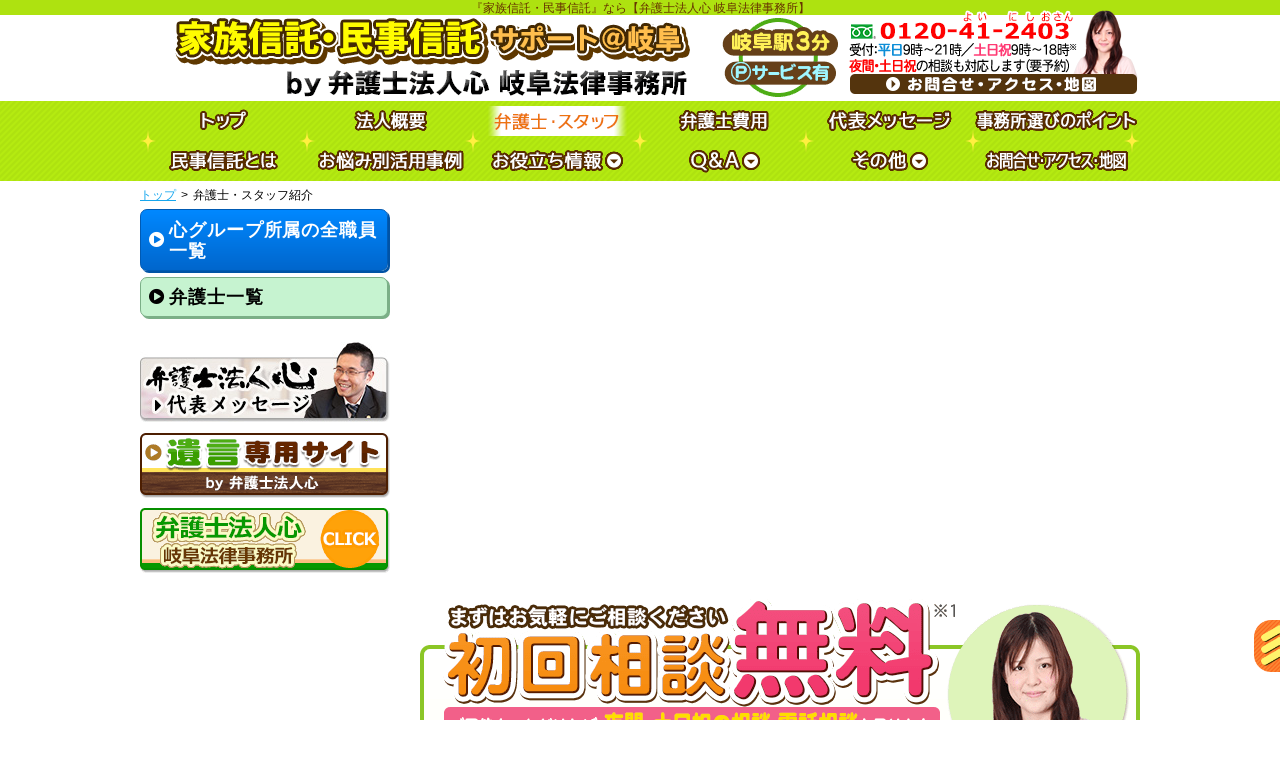

--- FILE ---
content_type: text/html; charset=UTF-8
request_url: https://www.shintaku-gifu.com/staff/?b62
body_size: 9061
content:
<!DOCTYPE html>
<html>
<head>
<meta charset="utf-8">
<!-- Google Tag Manager -->
<script>(function(w,d,s,l,i){w[l]=w[l]||[];w[l].push({'gtm.start':
new Date().getTime(),event:'gtm.js'});var f=d.getElementsByTagName(s)[0],
j=d.createElement(s),dl=l!='dataLayer'?'&l='+l:'';j.async=true;j.src=
'https://www.googletagmanager.com/gtm.js?id='+i+dl;f.parentNode.insertBefore(j,f);
})(window,document,'script','dataLayer','GTM-56TD5RQ');</script>
<!-- End Google Tag Manager -->
<!-- 【※※※※※※ノーインデックスページ※※※※※※】 -->
<meta name="robots" content="noindex,follow">
<title>スタッフ|家族信託・民事信託なら【弁護士法人心 岐阜法律事務所】</title>

<meta name="description" content="スタッフ紹介のページです。家族信託・民事信託について弁護士を岐阜でお探しなら【弁護士法人心 岐阜法律事務所】へ。岐阜駅3分。信託の相談無料！ 夜間・土日祝相談可。受付時間は平日：9時〜21時，土日祝：9時〜18時。">
<meta name="keywords" content="スタッフ,民事信託,弁護士,岐阜">
<link rel="stylesheet" href="//maxcdn.bootstrapcdn.com/font-awesome/4.7.0/css/font-awesome.min.css">
<!--[if lt IE 9]> 
	<script src="https://www.shintaku-gifu.com/wp/wp-content/themes/shintaku_parent/js/vendor/modernizr.js"></script>
<![endif]-->
<script>
	const prm_corp = "law";
</script>

<meta name='robots' content='max-image-preview:large' />
<link rel='dns-prefetch' href='//ajax.googleapis.com' />
<style id='wp-img-auto-sizes-contain-inline-css' type='text/css'>
img:is([sizes=auto i],[sizes^="auto," i]){contain-intrinsic-size:3000px 1500px}
/*# sourceURL=wp-img-auto-sizes-contain-inline-css */
</style>
<style id='wp-block-library-inline-css' type='text/css'>
:root{--wp-block-synced-color:#7a00df;--wp-block-synced-color--rgb:122,0,223;--wp-bound-block-color:var(--wp-block-synced-color);--wp-editor-canvas-background:#ddd;--wp-admin-theme-color:#007cba;--wp-admin-theme-color--rgb:0,124,186;--wp-admin-theme-color-darker-10:#006ba1;--wp-admin-theme-color-darker-10--rgb:0,107,160.5;--wp-admin-theme-color-darker-20:#005a87;--wp-admin-theme-color-darker-20--rgb:0,90,135;--wp-admin-border-width-focus:2px}@media (min-resolution:192dpi){:root{--wp-admin-border-width-focus:1.5px}}.wp-element-button{cursor:pointer}:root .has-very-light-gray-background-color{background-color:#eee}:root .has-very-dark-gray-background-color{background-color:#313131}:root .has-very-light-gray-color{color:#eee}:root .has-very-dark-gray-color{color:#313131}:root .has-vivid-green-cyan-to-vivid-cyan-blue-gradient-background{background:linear-gradient(135deg,#00d084,#0693e3)}:root .has-purple-crush-gradient-background{background:linear-gradient(135deg,#34e2e4,#4721fb 50%,#ab1dfe)}:root .has-hazy-dawn-gradient-background{background:linear-gradient(135deg,#faaca8,#dad0ec)}:root .has-subdued-olive-gradient-background{background:linear-gradient(135deg,#fafae1,#67a671)}:root .has-atomic-cream-gradient-background{background:linear-gradient(135deg,#fdd79a,#004a59)}:root .has-nightshade-gradient-background{background:linear-gradient(135deg,#330968,#31cdcf)}:root .has-midnight-gradient-background{background:linear-gradient(135deg,#020381,#2874fc)}:root{--wp--preset--font-size--normal:16px;--wp--preset--font-size--huge:42px}.has-regular-font-size{font-size:1em}.has-larger-font-size{font-size:2.625em}.has-normal-font-size{font-size:var(--wp--preset--font-size--normal)}.has-huge-font-size{font-size:var(--wp--preset--font-size--huge)}.has-text-align-center{text-align:center}.has-text-align-left{text-align:left}.has-text-align-right{text-align:right}.has-fit-text{white-space:nowrap!important}#end-resizable-editor-section{display:none}.aligncenter{clear:both}.items-justified-left{justify-content:flex-start}.items-justified-center{justify-content:center}.items-justified-right{justify-content:flex-end}.items-justified-space-between{justify-content:space-between}.screen-reader-text{border:0;clip-path:inset(50%);height:1px;margin:-1px;overflow:hidden;padding:0;position:absolute;width:1px;word-wrap:normal!important}.screen-reader-text:focus{background-color:#ddd;clip-path:none;color:#444;display:block;font-size:1em;height:auto;left:5px;line-height:normal;padding:15px 23px 14px;text-decoration:none;top:5px;width:auto;z-index:100000}html :where(.has-border-color){border-style:solid}html :where([style*=border-top-color]){border-top-style:solid}html :where([style*=border-right-color]){border-right-style:solid}html :where([style*=border-bottom-color]){border-bottom-style:solid}html :where([style*=border-left-color]){border-left-style:solid}html :where([style*=border-width]){border-style:solid}html :where([style*=border-top-width]){border-top-style:solid}html :where([style*=border-right-width]){border-right-style:solid}html :where([style*=border-bottom-width]){border-bottom-style:solid}html :where([style*=border-left-width]){border-left-style:solid}html :where(img[class*=wp-image-]){height:auto;max-width:100%}:where(figure){margin:0 0 1em}html :where(.is-position-sticky){--wp-admin--admin-bar--position-offset:var(--wp-admin--admin-bar--height,0px)}@media screen and (max-width:600px){html :where(.is-position-sticky){--wp-admin--admin-bar--position-offset:0px}}

/*# sourceURL=wp-block-library-inline-css */
</style><style id='global-styles-inline-css' type='text/css'>
:root{--wp--preset--aspect-ratio--square: 1;--wp--preset--aspect-ratio--4-3: 4/3;--wp--preset--aspect-ratio--3-4: 3/4;--wp--preset--aspect-ratio--3-2: 3/2;--wp--preset--aspect-ratio--2-3: 2/3;--wp--preset--aspect-ratio--16-9: 16/9;--wp--preset--aspect-ratio--9-16: 9/16;--wp--preset--color--black: #000000;--wp--preset--color--cyan-bluish-gray: #abb8c3;--wp--preset--color--white: #ffffff;--wp--preset--color--pale-pink: #f78da7;--wp--preset--color--vivid-red: #cf2e2e;--wp--preset--color--luminous-vivid-orange: #ff6900;--wp--preset--color--luminous-vivid-amber: #fcb900;--wp--preset--color--light-green-cyan: #7bdcb5;--wp--preset--color--vivid-green-cyan: #00d084;--wp--preset--color--pale-cyan-blue: #8ed1fc;--wp--preset--color--vivid-cyan-blue: #0693e3;--wp--preset--color--vivid-purple: #9b51e0;--wp--preset--gradient--vivid-cyan-blue-to-vivid-purple: linear-gradient(135deg,rgb(6,147,227) 0%,rgb(155,81,224) 100%);--wp--preset--gradient--light-green-cyan-to-vivid-green-cyan: linear-gradient(135deg,rgb(122,220,180) 0%,rgb(0,208,130) 100%);--wp--preset--gradient--luminous-vivid-amber-to-luminous-vivid-orange: linear-gradient(135deg,rgb(252,185,0) 0%,rgb(255,105,0) 100%);--wp--preset--gradient--luminous-vivid-orange-to-vivid-red: linear-gradient(135deg,rgb(255,105,0) 0%,rgb(207,46,46) 100%);--wp--preset--gradient--very-light-gray-to-cyan-bluish-gray: linear-gradient(135deg,rgb(238,238,238) 0%,rgb(169,184,195) 100%);--wp--preset--gradient--cool-to-warm-spectrum: linear-gradient(135deg,rgb(74,234,220) 0%,rgb(151,120,209) 20%,rgb(207,42,186) 40%,rgb(238,44,130) 60%,rgb(251,105,98) 80%,rgb(254,248,76) 100%);--wp--preset--gradient--blush-light-purple: linear-gradient(135deg,rgb(255,206,236) 0%,rgb(152,150,240) 100%);--wp--preset--gradient--blush-bordeaux: linear-gradient(135deg,rgb(254,205,165) 0%,rgb(254,45,45) 50%,rgb(107,0,62) 100%);--wp--preset--gradient--luminous-dusk: linear-gradient(135deg,rgb(255,203,112) 0%,rgb(199,81,192) 50%,rgb(65,88,208) 100%);--wp--preset--gradient--pale-ocean: linear-gradient(135deg,rgb(255,245,203) 0%,rgb(182,227,212) 50%,rgb(51,167,181) 100%);--wp--preset--gradient--electric-grass: linear-gradient(135deg,rgb(202,248,128) 0%,rgb(113,206,126) 100%);--wp--preset--gradient--midnight: linear-gradient(135deg,rgb(2,3,129) 0%,rgb(40,116,252) 100%);--wp--preset--font-size--small: 13px;--wp--preset--font-size--medium: 20px;--wp--preset--font-size--large: 36px;--wp--preset--font-size--x-large: 42px;--wp--preset--spacing--20: 0.44rem;--wp--preset--spacing--30: 0.67rem;--wp--preset--spacing--40: 1rem;--wp--preset--spacing--50: 1.5rem;--wp--preset--spacing--60: 2.25rem;--wp--preset--spacing--70: 3.38rem;--wp--preset--spacing--80: 5.06rem;--wp--preset--shadow--natural: 6px 6px 9px rgba(0, 0, 0, 0.2);--wp--preset--shadow--deep: 12px 12px 50px rgba(0, 0, 0, 0.4);--wp--preset--shadow--sharp: 6px 6px 0px rgba(0, 0, 0, 0.2);--wp--preset--shadow--outlined: 6px 6px 0px -3px rgb(255, 255, 255), 6px 6px rgb(0, 0, 0);--wp--preset--shadow--crisp: 6px 6px 0px rgb(0, 0, 0);}:where(.is-layout-flex){gap: 0.5em;}:where(.is-layout-grid){gap: 0.5em;}body .is-layout-flex{display: flex;}.is-layout-flex{flex-wrap: wrap;align-items: center;}.is-layout-flex > :is(*, div){margin: 0;}body .is-layout-grid{display: grid;}.is-layout-grid > :is(*, div){margin: 0;}:where(.wp-block-columns.is-layout-flex){gap: 2em;}:where(.wp-block-columns.is-layout-grid){gap: 2em;}:where(.wp-block-post-template.is-layout-flex){gap: 1.25em;}:where(.wp-block-post-template.is-layout-grid){gap: 1.25em;}.has-black-color{color: var(--wp--preset--color--black) !important;}.has-cyan-bluish-gray-color{color: var(--wp--preset--color--cyan-bluish-gray) !important;}.has-white-color{color: var(--wp--preset--color--white) !important;}.has-pale-pink-color{color: var(--wp--preset--color--pale-pink) !important;}.has-vivid-red-color{color: var(--wp--preset--color--vivid-red) !important;}.has-luminous-vivid-orange-color{color: var(--wp--preset--color--luminous-vivid-orange) !important;}.has-luminous-vivid-amber-color{color: var(--wp--preset--color--luminous-vivid-amber) !important;}.has-light-green-cyan-color{color: var(--wp--preset--color--light-green-cyan) !important;}.has-vivid-green-cyan-color{color: var(--wp--preset--color--vivid-green-cyan) !important;}.has-pale-cyan-blue-color{color: var(--wp--preset--color--pale-cyan-blue) !important;}.has-vivid-cyan-blue-color{color: var(--wp--preset--color--vivid-cyan-blue) !important;}.has-vivid-purple-color{color: var(--wp--preset--color--vivid-purple) !important;}.has-black-background-color{background-color: var(--wp--preset--color--black) !important;}.has-cyan-bluish-gray-background-color{background-color: var(--wp--preset--color--cyan-bluish-gray) !important;}.has-white-background-color{background-color: var(--wp--preset--color--white) !important;}.has-pale-pink-background-color{background-color: var(--wp--preset--color--pale-pink) !important;}.has-vivid-red-background-color{background-color: var(--wp--preset--color--vivid-red) !important;}.has-luminous-vivid-orange-background-color{background-color: var(--wp--preset--color--luminous-vivid-orange) !important;}.has-luminous-vivid-amber-background-color{background-color: var(--wp--preset--color--luminous-vivid-amber) !important;}.has-light-green-cyan-background-color{background-color: var(--wp--preset--color--light-green-cyan) !important;}.has-vivid-green-cyan-background-color{background-color: var(--wp--preset--color--vivid-green-cyan) !important;}.has-pale-cyan-blue-background-color{background-color: var(--wp--preset--color--pale-cyan-blue) !important;}.has-vivid-cyan-blue-background-color{background-color: var(--wp--preset--color--vivid-cyan-blue) !important;}.has-vivid-purple-background-color{background-color: var(--wp--preset--color--vivid-purple) !important;}.has-black-border-color{border-color: var(--wp--preset--color--black) !important;}.has-cyan-bluish-gray-border-color{border-color: var(--wp--preset--color--cyan-bluish-gray) !important;}.has-white-border-color{border-color: var(--wp--preset--color--white) !important;}.has-pale-pink-border-color{border-color: var(--wp--preset--color--pale-pink) !important;}.has-vivid-red-border-color{border-color: var(--wp--preset--color--vivid-red) !important;}.has-luminous-vivid-orange-border-color{border-color: var(--wp--preset--color--luminous-vivid-orange) !important;}.has-luminous-vivid-amber-border-color{border-color: var(--wp--preset--color--luminous-vivid-amber) !important;}.has-light-green-cyan-border-color{border-color: var(--wp--preset--color--light-green-cyan) !important;}.has-vivid-green-cyan-border-color{border-color: var(--wp--preset--color--vivid-green-cyan) !important;}.has-pale-cyan-blue-border-color{border-color: var(--wp--preset--color--pale-cyan-blue) !important;}.has-vivid-cyan-blue-border-color{border-color: var(--wp--preset--color--vivid-cyan-blue) !important;}.has-vivid-purple-border-color{border-color: var(--wp--preset--color--vivid-purple) !important;}.has-vivid-cyan-blue-to-vivid-purple-gradient-background{background: var(--wp--preset--gradient--vivid-cyan-blue-to-vivid-purple) !important;}.has-light-green-cyan-to-vivid-green-cyan-gradient-background{background: var(--wp--preset--gradient--light-green-cyan-to-vivid-green-cyan) !important;}.has-luminous-vivid-amber-to-luminous-vivid-orange-gradient-background{background: var(--wp--preset--gradient--luminous-vivid-amber-to-luminous-vivid-orange) !important;}.has-luminous-vivid-orange-to-vivid-red-gradient-background{background: var(--wp--preset--gradient--luminous-vivid-orange-to-vivid-red) !important;}.has-very-light-gray-to-cyan-bluish-gray-gradient-background{background: var(--wp--preset--gradient--very-light-gray-to-cyan-bluish-gray) !important;}.has-cool-to-warm-spectrum-gradient-background{background: var(--wp--preset--gradient--cool-to-warm-spectrum) !important;}.has-blush-light-purple-gradient-background{background: var(--wp--preset--gradient--blush-light-purple) !important;}.has-blush-bordeaux-gradient-background{background: var(--wp--preset--gradient--blush-bordeaux) !important;}.has-luminous-dusk-gradient-background{background: var(--wp--preset--gradient--luminous-dusk) !important;}.has-pale-ocean-gradient-background{background: var(--wp--preset--gradient--pale-ocean) !important;}.has-electric-grass-gradient-background{background: var(--wp--preset--gradient--electric-grass) !important;}.has-midnight-gradient-background{background: var(--wp--preset--gradient--midnight) !important;}.has-small-font-size{font-size: var(--wp--preset--font-size--small) !important;}.has-medium-font-size{font-size: var(--wp--preset--font-size--medium) !important;}.has-large-font-size{font-size: var(--wp--preset--font-size--large) !important;}.has-x-large-font-size{font-size: var(--wp--preset--font-size--x-large) !important;}
/*# sourceURL=global-styles-inline-css */
</style>

<style id='classic-theme-styles-inline-css' type='text/css'>
/*! This file is auto-generated */
.wp-block-button__link{color:#fff;background-color:#32373c;border-radius:9999px;box-shadow:none;text-decoration:none;padding:calc(.667em + 2px) calc(1.333em + 2px);font-size:1.125em}.wp-block-file__button{background:#32373c;color:#fff;text-decoration:none}
/*# sourceURL=/wp-includes/css/classic-themes.min.css */
</style>
<link rel='stylesheet' id='parent-style-css' href='https://www.shintaku-gifu.com/wp/wp-content/themes/shintaku_parent/style.css' type='text/css' media='all' />
<link rel='stylesheet' id='child-style-css' href='https://www.shintaku-gifu.com/wp/wp-content/themes/shintaku_gifu/style.css' type='text/css' media='all' />
<link rel='stylesheet' id='pc-parent-style-css' href='https://www.shintaku-gifu.com/wp/wp-content/themes/shintaku_parent/style-pc.css' type='text/css' media='all' />
<link rel='stylesheet' id='pc-child-style-css' href='https://www.shintaku-gifu.com/wp/wp-content/themes/shintaku_gifu/style-pc.css' type='text/css' media='all' />
<script type="text/javascript" src="//ajax.googleapis.com/ajax/libs/jquery/2.2.4/jquery.min.js" id="jquery-js"></script>
<script type="text/javascript" src="https://www.shintaku-gifu.com/wp/wp-content/themes/shintaku_parent/js/jcommons.js.php" id="jcommons.js-js"></script>
<script type="text/javascript" src="https://www.shintaku-gifu.com/wp/wp-content/themes/shintaku_parent/js/jquery.dcmegamenu.1.3.3.js" id="dcmegamenu-js"></script>
<script type="text/javascript" src="https://www.shintaku-gifu.com/wp/wp-content/themes/shintaku_parent/js/pc.js" id="pc-js"></script>
<script type="text/javascript" src="https://www.shintaku-gifu.com/wp/wp-content/themes/shintaku_parent/js/yuga.js" id="yuga-js"></script>
<script type="text/javascript" src="https://www.shintaku-gifu.com/wp/wp-content/themes/shintaku_parent/js/yuga.onload.js" id="yuga.onload-js"></script>
<link rel="canonical" href="https://www.shintaku-gifu.com/staff/" />
<!-- Global site tag (gtag.js) - Google Analytics -->
<script async src="https://www.googletagmanager.com/gtag/js?id=UA-53574319-16"></script>
<script>
  window.dataLayer = window.dataLayer || [];
  function gtag(){dataLayer.push(arguments);}
  gtag('js', new Date());

  gtag('config', 'UA-53574319-16');
</script>
<link rel="icon" href="/favicon.ico">
</head>

<body id="PC" class="wp-singular page-template-default page page-id-14 wp-theme-shintaku_parent wp-child-theme-shintaku_gifu staff">
<!-- Google Tag Manager (noscript) -->
<noscript><iframe src="https://www.googletagmanager.com/ns.html?id=GTM-56TD5RQ"
height="0" width="0" style="display:none;visibility:hidden"></iframe></noscript>
<!-- End Google Tag Manager (noscript) -->
<div class="wrapper head_tag"><p>『家族信託・民事信託』なら【弁護士法人心 岐阜法律事務所】</p></div>
<div class="wrapper clearfix header">
	<header>
<div class="head_ttl">
	<p class="head_name"><a href="https://www.shintaku-gifu.com/"><img src="https://www.shintaku-gifu.com/wp/wp-content/themes/shintaku_gifu/img/ttl_header.png" alt="家族信託・民事信託サポート"></a></p>
	<p class="head_info"><a href="https://www.shintaku-gifu.com/access/"><img src="https://www.shintaku-gifu.com/wp/wp-content/themes/shintaku_gifu/img/ttl_access.png" alt=""></a></p>
</div>
<p class="head_acc"><a href="https://www.shintaku-gifu.com/access/"><img src="https://www.shintaku-gifu.com/wp/wp-content/themes/shintaku_parent/img/bnr_header_access.png" alt=""></a></p>	</header>
<!-- .wrapper .header --></div>
<div class="wrapper nav">
	<div class="gnav_wrap">
		<div class="navigation">
			<nav>
				<ul id="mega-menu" class="gnav clearfix">
					<li><a href="https://www.shintaku-gifu.com/"><img src="https://www.shintaku-gifu.com/wp/wp-content/themes/shintaku_parent/img/btn_nav01.png" alt="トップ" width="167" height="40" class="btn home"></a></li>
					<li><a href="https://www.shintaku-gifu.com/houjingaiyou/"><img src="https://www.shintaku-gifu.com/wp/wp-content/themes/shintaku_parent/img/btn_nav02.png" alt="法人概要" width="167" height="40" class="btn houjingaiyou"></a></li>
					<li><a href="https://www.shintaku-gifu.com/staff/"><img src="https://www.shintaku-gifu.com/wp/wp-content/themes/shintaku_parent/img/btn_nav03.png" alt="弁護士・スタッフ" width="166" height="40" class="btn staff"></a></li>
					<li><a href="https://www.shintaku-gifu.com/hiyou/"><img src="https://www.shintaku-gifu.com/wp/wp-content/themes/shintaku_parent/img/btn_nav04.png" alt="弁護士費用" width="166" height="40" class="btn hiyou"></a>	</li>
					<li><a href="https://www.shintaku-gifu.com/message/"><img src="https://www.shintaku-gifu.com/wp/wp-content/themes/shintaku_parent/img/btn_nav05.png" alt="代表メッセージ" width="167" height="40" class="btn message"></a></li>
					<li><a href="https://www.shintaku-gifu.com/point/"><img src="https://www.shintaku-gifu.com/wp/wp-content/themes/shintaku_parent/img/btn_nav06.png" alt="事務所選びのポイント" width="167" height="40" class="btn point"></a></li>
					<li><a href="https://www.shintaku-gifu.com/about/"><img src="https://www.shintaku-gifu.com/wp/wp-content/themes/shintaku_parent/img/btn_nav07.png" alt="民事信託とは" width="167" height="40" class="btn about"></a></li>
					<li><a href="https://www.shintaku-gifu.com/katsuyoujirei/"><img src="https://www.shintaku-gifu.com/wp/wp-content/themes/shintaku_parent/img/btn_nav08.png" alt="お悩み別活用事例" width="167" height="40" class="btn katsuyoujirei"></a></li>
					<li><a href="https://www.shintaku-gifu.com/info/"><img src="https://www.shintaku-gifu.com/wp/wp-content/themes/shintaku_parent/img/btn_nav09.png" alt="お役立ち情報" width="166" height="40" class="btn info"></a>
						<ul class="sub_menu">
						<li><a href="https://www.shintaku-gifu.com/info/">お役立ち情報トップ</a></li>
<li><a href="https://www.shintaku-gifu.com/info/rekishi/">信託の歴史</a></li>
<li><a href="https://www.shintaku-gifu.com/info/minji-shouji-chigai/">民事信託と商事信託の違い</a></li>
<li><a href="https://www.shintaku-gifu.com/info/yuigonshintaku/">信託銀行の遺言信託について</a></li>
<li><a href="https://www.shintaku-gifu.com/info/minjishintaku-katsuyoujirei/">民事信託の活用事例</a></li>
<li><a href="https://www.shintaku-gifu.com/info/seinenkouken/">成年後見について</a></li>
								</ul>
					</li>
					<li><a href="https://www.shintaku-gifu.com/qanda/"><img src="https://www.shintaku-gifu.com/wp/wp-content/themes/shintaku_parent/img/btn_nav10.png" alt="Ｑ＆Ａ" width="166" height="40" class="btn qanda"></a>
						<ul class="sub_menu">
							<li><a href="https://www.shintaku-gifu.com/info/">Ｑ＆Ａトップ</a></li>
<li><a href="https://www.shintaku-gifu.com/qanda/shintakutoha/">信託とはなんですか？</a></li>
<li><a href="https://www.shintaku-gifu.com/qanda/shintaku-chuumoku/">信託はなぜ今注目されているのですか？</a></li>
<li><a href="https://www.shintaku-gifu.com/qanda/seinenkouken-ninnikouken-chigai/">民事信託と成年後見，任意後見との違いはなんですか？</a></li>
<li><a href="https://www.shintaku-gifu.com/qanda/minjishintaku-yuigon-chigai/">民事信託と遺言との違いはなんですか？</a></li>
<li><a href="https://www.shintaku-gifu.com/qanda/shintaku-katsuyou/">民事信託はどういった場合に活用できるのですか？</a></li>
<li><a href="https://www.shintaku-gifu.com/qanda/zaisan-itaku-jutaku-kouryo/">財産を委託する，受託するためには何を考慮しておくべきでしょうか？</a></li>
<li><a href="https://www.shintaku-gifu.com/qanda/shintaku-kaishi/">民事信託を開始するにはどうすればいいのですか？</a></li>
<li><a href="https://www.shintaku-gifu.com/qanda/shintaku-chuushi-henkou/">信託を終了または中止，変更するにはどうすればいいのですか？</a></li>
							</li>
						</ul>
					<li><a href="https://www.shintaku-gifu.com/etc/"><img src="https://www.shintaku-gifu.com/wp/wp-content/themes/shintaku_parent/img/btn_nav11.png" alt="その他" width="167" height="40" class="btn etc"></a>
						<ul class="sub_menu">
<li><a href="https://www.shintaku-gifu.com/cs/">お客様相談室</a></li>
<li><a href="https://www.shintaku-gifu.com/group/">グループ概要</a></li>
<li><a href="https://www.shintaku-gifu.com/news/">新着情報（心グループニュース）</a></li>
<li><a href="https://www.shintaku-gifu.com/kokoroshintaku/">「心信託」チームのご紹介</a></li>
<li><a href="https://www.shintaku-gifu.com/recruit/">採用情報</a></li>
<li><a href="https://www.shintaku-gifu.com/hiyou-shousai/">弁護士費用（詳細）</a></li>
<li><a href="https://www.bengoshi-kokoro.com/inline/pp.html" class="open_pp" rel="nofollow">プライバシーポリシー<i class="fa fa-external-link"></i></a></li>
<li><a href="https://www.shintaku-gifu.com/link/">関連リンク</a></li>
<li><a href="https://www.shintaku-gifu.com/oyakudachi/">お役立ちリンク</a></li>
<li><a href="https://www.shintaku-gifu.com/sitemap/">サイトマップ（詳細）</a></li>						</ul>
					</li>
					<li><a href="https://www.shintaku-gifu.com/access/"><img src="https://www.shintaku-gifu.com/wp/wp-content/themes/shintaku_parent/img/btn_nav12.png" alt="お問合せ・アクセス・地図" width="167" height="40" class="btn access"></a></li>
				</ul>
			</nav>
		<!-- .navigation --></div>
	<!-- .gnav_wrap --></div>
	<div class="navigation">
		<nav class="breadcrumb">


			<ul class="clearfix">
				<li><a href="https://www.shintaku-gifu.com/">トップ</a>&gt;</li>
				<li>弁護士・スタッフ紹介</li>


			</ul>


		</nav>
	<!-- .navigation --></div>
<!-- .wrapper .nav --></div>

<div class="wrapper clearfix">
	<div class="contents"><div class="main_col">
	<div class="main_section section">
<script>
var pnData = {};
$.getJSON("https://www.iframe.law-kokoro.com/staff/php/iddata02.php", function(json){
	pnData = json;
});
</script>
<div class="staff-if_sec section">
	<iframe scrolling="no" name="change" class="main_if" id="main_if" src="https://www.iframe.law-kokoro.com/staff/mokuji-if.php?ifname=main&project=shintaku&area=gifu&swtype=mokuji"></iframe>
			<div id="staff_pagination" class="hidden if_pagination">
		<div class="clearfix">
			<a id="btn_prev" target="change" href="https://www.iframe.law-kokoro.com/staff/index-if.php?ifname=main&project=shintaku&area=gifu&swtype=null">前へ</a>
			<a id="btn_next" target="change" href="https://www.iframe.law-kokoro.com/staff/index-if.php?ifname=main&project=shintaku&area=gifu&swtype=null">次へ</a>
		</div>
	</div>
<style>
#btn_prev {
	float: left;
}
#btn_next {
	float: right;
}
.if_pagination a {
	text-decoration: none;
	border: 1px solid #3f2900;
	background-color: #ffef7c;
	color: #000;
	box-sizing: border-box;
	padding: .5em .5em .4em .5em;
	border-radius: .4em;
	line-height: 1;
}
#btn_prev:before {
	font-family: FontAwesome;
	content: "\f137";
	speak: none;
	display: inline-block;
	font-weight: normal;
	margin-right: .25em;
}
#btn_next:after {
	font-family: FontAwesome;
	content: "\f138";
	speak: none;
	display: inline-block;
	font-weight: normal;
	margin-left: .25em;
}
#btn_prev:hover,#btn_next:hover{
	opacity: 0.6;
}
</style>
<script>
	$('#btn_prev,#btn_next').click(function () {
		const attrurl = $(this).attr("href");
		//const id = $(this).closest('#access_pagination').length ?'access_'+ bfswtype(attrurl):bfswtype(attrurl);
		const id = $(this).closest('#access_pagination').length ?'_acc='+ bfswtype(attrurl):bfswtype(attrurl);
		const win = document.getElementById("main_if").contentWindow;
		win.postMessage( id + '&pn',"*");
	});
</script></div>
<style>
	.hidden{
		display: none !important;
	}
	.show{
		display: block !important;
	}
</style>	</div><!-- /main_section -->







<!-- ：：：：：：：：：： サブページ共通項 ：：：：：：：：：： -->

	<div class="section">
	<iframe scrolling="no" class="main_if" id="areamain_if" src="https://www.iframe.law-kokoro.com/access/index-if.php?ifname=areamain&corp=law&project=shintaku&area=gifu&file=false&swtype=areamap"></iframe>
	</div>
			<div class="contact_bnr section" id="contact_us">
				<p class="contact_btn"><a href="https://www.souzoku.kokoro-form.com/shintaku.php?place=岐阜" class="open_form" rel="nofollow"><img src="https://www.shintaku-gifu.com/wp/wp-content/themes/shintaku_parent/img/btn_contact_mail.png" width="326" height="47"></a><a href="https://www.shintaku-gifu.com/access/"><img src="https://www.shintaku-gifu.com/wp/wp-content/themes/shintaku_parent/img/btn_contact_access.png" width="326" height="47"></a></p>
				<p class="contact_comment"><a href="https://www.shintaku-gifu.com/news/"><img src="https://www.shintaku-gifu.com/wp/wp-content/themes/shintaku_parent/img/btn_contact_news.png" width="661"></a></p>
			</div>

</div><!-- /main_col -->
		<div class="sub_col">
					<div id="staff_submenu" class="hidden section if_submenu">
		<a id="mokuji_all_btn" target="change" href="https://www.iframe.law-kokoro.com/staff/mokuji-if.php?ifname=main&project=shintaku&area=gifu&swtype=remokuji">心グループ所属の全職員一覧</a>
		<a id="stf_list_btn" target="change" href="https://www.iframe.law-kokoro.com/staff/mokuji-if.php?ifname=main&project=shintaku&area=gifu&swtype=null"></a>
	</div>
<style>
	.if_submenu a {
		text-decoration: none;
		box-sizing: border-box;
		border-radius: .4em;
		line-height: 1.2;
		letter-spacing: .05em;
	}
	.if_submenu a:before {
		font-family: FontAwesome;
		content: "\f144";
		speak: none;
		font-weight: normal;
		padding-right: .25em;
	}
	/*staff_submenu*/
	#mokuji_all_btn {
		border: 1px solid #005ab3;
		color: #fff;
		background: #0088ff;
		background: linear-gradient(to bottom, #0088ff 0%, #0066cc 100%);
		box-shadow: 2px 2px #0153a5;
	}
	#mokuji_all_btn:hover{
		color: #fff;
	}
	#stf_list_btn {
		color: #000;
	}
	#staff_submenu .law {
		border: 1px solid #7baf87;
		background: #C6F3D0;
		box-shadow: 2px 2px #7baf87;
	}
	#staff_submenu .ac {
		border: 1px solid #f995b6;
		background: #FFC9DB;
		box-shadow: 2px 2px #f995b6;
	}
	#staff_submenu .sr {
		border: 1px solid #adadad;
		background: #DDDDDD;
		box-shadow: 2px 2px #adadad;
	}
	#staff_submenu .gs {
		border: 1px solid #cfb36e;
		background: #ffdd88;
		box-shadow: 2px 2px #cfb36e;
	}
	#staff_submenu .tk {
		border: 1px solid #96c3dd;
		background: #BDE7FF;
		box-shadow: 2px 2px #96c3dd;
	}
	#staff_submenu .fp {
		border: 1px solid #9196d3;
		background: #bdc2ff;
		box-shadow: 2px 2px #9196d3;
	}
	/*access_submenu*/
	#area_all_btn {
		border: 1px solid #e25a00;
		color: #000;
		background: #ffa365;
		background: linear-gradient(to bottom, #ffbb8e 0%, #ff7f28 100%);
		box-shadow: 2px 2px #cf5300;
		text-shadow: 1px 1px 2px rgba(255, 255, 255, 0.8);
	}
	.if_submenu {
		width: 99%;
	}
	.if_submenu a {
		display: flex;
		align-items: center;
		font-weight: bold;
		font-size:1.1em ;
		padding: .55em .45em .45em .45em;
	}
	.if_submenu a ~ a{
		margin-top: .35em;
	}
	.if_submenu a:hover{
		opacity: 0.6;
	}
</style>
<script>
	$('a[id*="_all_btn"]').click(function () {
		if($('.if_submenu,.if_pagination').hasClass("show")){
			$('.if_submenu,.if_pagination').removeClass("show").addClass("hidden");
		}
			});
	$('#stf_list_btn').click(function () {
		$(this).addClass("hidden");
		if($('#staff_pagination').hasClass("show")){
			$('#staff_pagination').removeClass("show").addClass("hidden");
		}
			});
</script>


			
			<div class="sub_bnr transparent section">
				<p><a href="https://www.shintaku-gifu.com/message/"><img src="https://www.shintaku-gifu.com/wp/wp-content/themes/shintaku_parent/img/bnr_message.jpg" alt="" width="250"></a></p>
				<p><a href="https://www.souzoku-gifu.com/yuigon/" target="_blank"><img src="https://www.shintaku-gifu.com/wp/wp-content/themes/shintaku_parent/img/bnr_yuigon.png" alt=""></a></p>
<p><a href="https://www.bengoshi-gifu.com/" target="_blank"><img src="https://www.shintaku-gifu.com/wp/wp-content/themes/shintaku_parent/img/bnr_bgifu.png" alt=""></a></p>
			</div>
			
			<div class="section">
	<iframe scrolling="no" class="main_if" id="areasub_if" src="https://www.iframe.law-kokoro.com/access/index-if.php?ifname=areasub&corp=law&project=shintaku&area=gifu&file=false&swtype=areamap"></iframe>
			</div>
			<p class="access_bnr transparent section"><a href="https://www.shintaku-gifu.com/access"><img src="https://www.shintaku-gifu.com/wp/wp-content/themes/shintaku_parent/img/bnr_tel.jpg" alt="お問合せ・アクセス・地図へ" width="250"></a></p>
			
			<aside class="section bengoshi_area">
				<p class="transparent"><a href="https://www.shintaku-gifu.com/recruit/"><img src="https://www.shintaku-gifu.com/wp/wp-content/themes/shintaku_parent/img/bnr_recruit.jpg" alt="" width="250"></a></p>
			</aside>

			<p class="transparent section"><a href="https://www.shintaku-gifu.com/info/"><img src="https://www.shintaku-gifu.com/wp/wp-content/themes/shintaku_parent/img/bnr_info.png" alt=""></a></p>
			<p class="transparent section"><a href="https://www.shintaku-gifu.com/qanda/"><img src="https://www.shintaku-gifu.com/wp/wp-content/themes/shintaku_parent/img/bnr_qanda.png" alt=""></a></p>



		</div><!-- .subcol -->	</div><!-- .contents -->
</div><!-- .wrapper -->
<div class="wrapper clearfix footer">
	<div class="footer_h2">
		<h2>サイトマップ</h2>
	</div>
	<footer>
		<div class="footer_sitemap">
			<ul>
				<li><a href="https://www.shintaku-gifu.com/">トップ</a></li>
				<li><a href="https://www.shintaku-gifu.com/houjingaiyou/">弁護士法人心の法人概要</a></li>
				<li><a href="https://www.shintaku-gifu.com/staff/">弁護士・スタッフ紹介</a></li>
				<li><a href="https://www.shintaku-gifu.com/hiyou/">弁護士費用</a></li>
				<li><a href="https://www.shintaku-gifu.com/message/">代表メッセージ</a></li>
				<li><a href="https://www.shintaku-gifu.com/point/">事務所選びのポイント</a></li>
				<li><a href="https://www.shintaku-gifu.com/about/">民事信託とは</a></li>
				<li><a href="https://www.shintaku-gifu.com/katsuyoujirei/">お悩み別活用事例</a></li>
			</ul>
			<ul>
								<li><a href="https://www.shintaku-gifu.com/info/">お役立ち情報一覧</a></li>
				<li><a href="https://www.shintaku-gifu.com/info/rekishi/">信託の歴史</a></li>
<li><a href="https://www.shintaku-gifu.com/info/minji-shouji-chigai/">民事信託と商事信託の違い</a></li>
<li><a href="https://www.shintaku-gifu.com/info/yuigonshintaku/">信託銀行の遺言信託について</a></li>
<li><a href="https://www.shintaku-gifu.com/info/minjishintaku-katsuyoujirei/">民事信託の活用事例</a></li>
<li><a href="https://www.shintaku-gifu.com/info/seinenkouken/">成年後見について</a></li>
							</ul>
			<ul>
												<li><a href="https://www.shintaku-gifu.com/qanda/">Ｑ＆Ａ一覧</a></li>
				<li><a href="https://www.shintaku-gifu.com/qanda/shintakutoha/">信託とはなんですか？</a></li>
<li><a href="https://www.shintaku-gifu.com/qanda/shintaku-chuumoku/">信託はなぜ今注目されているのですか？</a></li>
<li><a href="https://www.shintaku-gifu.com/qanda/seinenkouken-ninnikouken-chigai/">民事信託と成年後見，任意後見との違いはなんですか？</a></li>
<li><a href="https://www.shintaku-gifu.com/qanda/minjishintaku-yuigon-chigai/">民事信託と遺言との違いはなんですか？</a></li>
<li><a href="https://www.shintaku-gifu.com/qanda/shintaku-katsuyou/">民事信託はどういった場合に活用できるのですか？</a></li>
<li><a href="https://www.shintaku-gifu.com/qanda/zaisan-itaku-jutaku-kouryo/">財産を委託する，受託するためには何を考慮しておくべきでしょうか？</a></li>
<li><a href="https://www.shintaku-gifu.com/qanda/shintaku-kaishi/">民事信託を開始するにはどうすればいいのですか？</a></li>
<li><a href="https://www.shintaku-gifu.com/qanda/shintaku-chuushi-henkou/">信託を終了または中止，変更するにはどうすればいいのですか？</a></li>
							</ul>
			<ul>
				<li><a href="https://www.shintaku-gifu.com/etc/">その他</a>
					<ul class="sub_menu">
						<li><a href="https://www.shintaku-gifu.com/message/">代表メッセージ</a></li>
												<li><a href="https://www.shintaku-gifu.com/cs/">お客様相談室</a></li>
						<li><a href="https://www.shintaku-gifu.com/group/">グループ概要</a></li>
						<li><a href="https://www.shintaku-gifu.com/news/">新着情報<span>（心グループニュース）</span></a></li>
						<li><a href="https://www.shintaku-gifu.com/recruit/">採用情報</a></li>
						<li><a href="https://www.shintaku-gifu.com/hiyou-shousai/">弁護士費用（詳細）</a></li>
						<li><a href="https://www.bengoshi-kokoro.com/inline/pp.html" class="open_pp" rel="nofollow">プライバシーポリシー<i class="fa fa-external-link"></i></a></li>
						<li><a href="https://www.shintaku-gifu.com/link/">関連リンク</a></li>
						<li><a href="https://www.shintaku-gifu.com/oyakudachi/">お役立ちリンク</a></li>
						<li><a href="https://www.shintaku-gifu.com/sitemap/">サイトマップ（詳細）</a></li>
					</ul>
				</li>
				<li><a href="https://www.shintaku-gifu.com/access/">お問合せ・アクセス・地図</a></li>
			</ul>
		</div>
		<p class="foot_ttl"><a href="https://www.shintaku-gifu.com/">家族信託・民事信託サポート		<span class="shozoku">by 弁護士法人心 <br class="pc_none">岐阜法律事務所<span>所長弁護士 古田裕佳，岐阜県弁護士会所属</span></span><span class="address">〒500-8833 岐阜県岐阜市神田町9-4 <span>KJビル4F</span><span>（岐阜駅徒歩3分，名鉄岐阜駅徒歩2分）</span><span class="tel">TEL：058-269-6066</span></span></a></p>
	</footer>
</div><!-- .wrapper .footer -->
<!-- トップへ戻る -->
<p class="to_top"><a href="#"><img src="https://www.shintaku-gifu.com/wp/wp-content/themes/shintaku_parent/img/btn_totop.png"></a></p>
<script>$('img').error(function(){$(this).attr({width:'128',src:'https://www.shintaku-gifu.com/wp/wp-content/themes/shintaku_parent/img/noimage.gif'});});</script>
<svg xmlns="http://www.w3.org/2000/svg" style="display:none;">
	<symbol id="droparrow-mask" viewBox="0 0 100 100">
		<path d="M0,0H100V100H0V0ZM49.875,39.188L84.047,16.406l-7.594-5.063L49.875,29.063,23.3,11.344,15.7,16.406Zm0,24.694L84.047,41.1l-7.594-5.062L49.875,53.756,23.3,36.038,15.7,41.1Zm0,24.694L84.047,65.794l-7.594-5.062L49.875,78.45,23.3,60.731,15.7,65.794Z"/>
	</symbol>
</svg>
<script type="speculationrules">
{"prefetch":[{"source":"document","where":{"and":[{"href_matches":"/*"},{"not":{"href_matches":["/wp/wp-*.php","/wp/wp-admin/*","/wp/wp-content/uploads/*","/wp/wp-content/*","/wp/wp-content/plugins/*","/wp/wp-content/themes/shintaku_gifu/*","/wp/wp-content/themes/shintaku_parent/*","/*\\?(.+)"]}},{"not":{"selector_matches":"a[rel~=\"nofollow\"]"}},{"not":{"selector_matches":".no-prefetch, .no-prefetch a"}}]},"eagerness":"conservative"}]}
</script>
<script type="text/javascript" src="https://www.shintaku-gifu.com/wp/wp-includes/js/hoverIntent.min.js" id="hoverIntent-js"></script>
</body>
</html>

--- FILE ---
content_type: text/css
request_url: https://www.shintaku-gifu.com/wp/wp-content/themes/shintaku_parent/style.css
body_size: 5545
content:
/*
Theme Name: shintaku_parent
Theme URI: 
Author: kokoro-design
Description: 信託用の親テーマ
Version: 1.0
License: 
License URI: 
*/

/* :::::: reset :::::: */
html, body, div, span, applet, object, iframe, h1, h2, h3, h4, h5, h6, p, blockquote, pre, a, abbr, acronym, address, big, cite, code, del, dfn, em, img, ins, kbd, q, s, samp, small, strike, strong, sub, sup, tt, var, b, u, i, center, dl, dt, dd, ol, ul, li, fieldset, form, label, legend, table, caption, tbody, tfoot, thead, tr, th, td, article, aside, canvas, details, embed, figure, figcaption, footer, header, hgroup, menu, nav, output, ruby, section, summary, time, mark, audio, video {
	margin: 0;
	padding: 0;
	border: 0;
	font-style: normal;
	font-weight: normal;
	font-size: 100%;
	vertical-align: baseline;
}
body {
	line-height: 1;
}
article, aside, details, figcaption, figure, footer, header, hgroup, menu, nav, section {
	display: block;
	margin: 0;
}
html {
	overflow-y: scroll;
}
blockquote, q {
	quotes: none;
}
blockquote:before, blockquote:after, q:before, q:after {
	content: '';
	content: none;
}
input, textarea {
	margin: 0;
	padding: 0;
}
ol, ul {
	list-style: none;
}
table {
	border-collapse: collapse;
	border-spacing: 0;
}
caption, th {
	text-align: left;
}
fieldset, img, iframe {
	vertical-align: bottom;
}
/* :::::: 基本設定 :::::: */
html, button, input, select, textarea {
	color: #000;
}
/* floating : 回り込み関係 */
.float_l {
	float: left;
}
.float_r {
	float: right;
}
.clear_c {
	clear: left;
}
.clear_r {
	clear: right;
}
.clear_b {
	clear: both;
}
/* align設定 */
.align_c {
	text-align: center !important;
}
.align_l {
	text-align: left !important;
}
.align_r {
	text-align: right !important;
}
/* 画像 */
.img_l {
	float: left;
	margin: 0 12px 10px 0;
}
.img_r {
	float: right;
	margin: 0 0 10px 12px;
}
p.img_l, p.img_r {
	text-indent: 0 !important;
}
/* clearfix */
.clearfix:before, .clearfix:after {
	content: " ";
	display: table;
}
.clearfix:after {
	clear: both;
}
.clearfix {
*zoom: 1; /* IE6-7 */
}
/* 画像ボタンhoverで半透明設定 */
.transparent a:hover img, a.transparent:hover img {
	opacity: 0.6;
}
/* aタグ設定 */
a {
	color: #16a6ee;
	text-decoration: underline;
}
a:visited {
	color: #16a6ee;
}
a:hover {
	color: #ffc587;
}
/* 外部リンクマーク */
i.fa-external-link {
	text-indent: .2em;
	font-size: 1.2em;
	vertical-align: middle;
}
/* 画像の隙間をなくす設定 */
.img_block img {
	display: block;
}

.error_point {
	display: inline-block;
	margin: .5em;
	color: red;
	font-size: 1.25em;
	font-weight: bold;
	animation: switchtext 0.4s infinite alternate;
}
@keyframes switchtext {
	from { opacity: 1.0; }
	to { opacity: 0; }
}

/* :::::: 全体設計 :::::: */
.wrapper {
	width: 100%;
	background-color: #fff;
}
/*編集画面*/
.inline-edit-row fieldset label span.title {
	width: 7em;
}

/* :::::: ヘッダー :::::: */

/* :::::: ヘッダータグ :::::: */
.head_tag {
	background: #aee210;
}
.head_tag * {
	color: #630;
	text-align: center;
}
/* :::::: コンテンツ＞メイン :::::: */
.main_col h1:not(.no_adapt), h2.home_ttl, .cat_ttl {
	color: #4d3013;
	background: repeating-linear-gradient(90deg, #aee210, #aee210 7px, #b4e911 0, #b4e911 13px);
	box-shadow: 0 -2px 0 0 #fff inset;
	border-bottom: 4px solid #99681f;
	font-weight: normal;
	margin-bottom: .2em;
	border-radius: .3em;
	text-align: justify;
}
.main_col h1 em, .cat_ttl em {
	color: #FC0;
	font-weight: bold;
}
.main_col h2{
	overflow: hidden;
}
.main_col h2:not(.no_adapt), .home_pickupinfo h4:not(.no_adapt) {
	margin-bottom: .3em;
	margin-top: 2em;
	padding-left: 1em;
	padding-bottom: .1em;
	border-bottom: 1px dashed #99681f;
	color: #f80;
	font-weight: bold;
	text-indent: -1em;
	line-height: 1.3em;
}
.main_col h2.no_list {
	text-indent: 0;
	padding-left: 0;
}
.home_pickupinfo h4:not(.no_adapt) {
	clear: both;
}
.main_col h2:first-child:not(.no_adapt), .home_pickupinfo h4:first-child:not(.no_adapt) {
	margin-top: 0;
}
.main_col h3:not(.no_adapt) {
	margin-bottom: .5em;
	font-weight: bold;
}
.main_col h5:not(.no_adapt), .home_pickupinfo h5:not(.no_adapt) {
	font-weight: bold;
}
.main_section p:not(.no_adapt) {
	text-indent: 1em;
}
.main_section p.no_indent, .main_section .no_indent p, .main_section .low p {
	text-indent: 0;
}
.main_section em, .home .main_col em {
	color: #f50;
	font-weight: bold;
	font-style: normal;
}
.main_section ol li{
	padding-left: 1em;
	text-indent:-1em;
}
/* アーカイブ柱書*/
.intro_section {
	margin-bottom: 1em;
}
/* バナー下テキスト */
.bnrbtm_text, .formbtm_text {
	text-align: justify;
}
.bnrbtm_text h2,.bnrbtm_text p,
.formbtm_text h2,.formbtm_text p {
	display: inline;
}
.bnrbtm_text h2:before,.formbtm_text h2:before {
	content: "【";
}
.bnrbtm_text h2:after,.formbtm_text h2:after {
	content: "】";
}

/* インラインフレーム */
#main_if,.main_if {
	width: 100%;
}
/*アーカイブ・その他等目次リスト【レイアウト】*/
.mokuji_list {
	margin-bottom: 20px;
}
.mokuji_list a {
	display: block;
	padding-left: 12px;
	text-decoration: none;
	position: relative;
}
/*アーカイブ・その他等目次リスト【カラー】*/
.mokuji_list a {
	color: #078f00;
}
.mokuji_list a:hover {
	color: #fa0;
}
/* カテゴリページリスト【レイアウト】 */
.main_cat .m_ttl {
	font-weight: bold;
}
.main_cat .accordion_frame~.accordion_frame {
	border-top: 2px solid #AD7;
	margin-top: .6em;
	padding-top: .6em;
}
.main_cat .cat_list li {
	padding-left: .7em;
	padding-right: .5em;
}
.main_cat .cat_list li~li {
	margin-top: .6em;
	padding-top: .6em;
}
.main_cat .cat_list a {
	display: block;
	padding-left: 12px;
	text-decoration: none;
	position: relative;
}
.main_cat .cat_list a:before {
	font-family: FontAwesome;
	speak: none;
	content: '\f144';
	color:#078f00;
	font-size:100%;
	font-weight: normal;
	line-height:0;
	position:relative;
	margin-right: .55em;
	margin-left: -1.35em;

}
/* カテゴリページリスト【カラー】 */
.main_cat .cat_list li~li {
	border-top: 2px dotted #ad7;
}
.main_cat .cat_list a:hover {
	color: #fa0;
}

/*ページネーション：前後記事リンク【レイアウト】*/
.post_link {
	overflow: hidden;
	clear: both;
}
.post_link span a {
	display: table;
	box-sizing: content-box;
	padding: .5em;
	border-radius: .5em;
	text-decoration: none;
	line-height: 1.2em;
}
.post_link span a span, .post_link span a i {
	display: table-cell;
	vertical-align: middle;
}
.post_link i {
	font-size: 1.2em;
}
.post_link .float_l i {
	padding-right: .25em;
}
.post_link .float_r i {
	padding-left: .25em;
}
/*ページネーション：前後記事リンク【カラー】*/
.post_link span a {
	border: 1px solid #004421;
	background-color: #e4ffc8;
	color: #004421;
}
.post_link em, .post_link span a i {
	color: #004421;
}
/*お役立ち情報ピックアップ【レイアウト】*/
.home_pickupinfo {
	overflow: hidden;
	border-radius: .5em;
	margin-top: .3em;
}
.home_pickupinfo h3 {
	margin-bottom: .5em;
	font-weight: bold;
}
.home_pickupinfo h3 em {
	font-weight: bold;
}
.home_pickupinfo h3:before {
	margin-right: .25em;
	content: '\f10c';
	font-family: FontAwesome;
	font-weight: normal;
	speak: none;
	font-size: .8em;
	vertical-align: middle;
	position: relative;
	top: .01em;
	left: 0;
}
.home_pickupinfo div {
}
.home_pickupinfo div~div {
	margin-top: 1.5em;
}
.home_pickupinfo p:not(.pickup_link):not(.pickup_img):not(.no_adapt) {
	text-indent: 1em;
}
.pickup_link {
}
.pickup_link a {
	display: inline-block;
}
.pickup_link a~a {
	margin-left: .5em;
}
.pickup_img {
	text-indent: 0;
}
/*お役立ち情報ピックアップ【カラー】*/
.home_pickupinfo h3 {
	background-color: #FFFABC;
}
.home_pickupinfo h3:before {
	color: #5b9d1f;
	position: relative;
	top: -.1em;
}
.home_pickupinfo em {
	color: #f50;
}
/*お断りコメント*/
.refuse_comment {
	margin-bottom: 1.5em;
	padding: .6em .8em;
	border-radius: .5em;
	background-color: #F4E93A;
	color: #FE2183;
	font-weight: bold;
}
/*人物立ち画像*/
.stand_img {
	float:right;
	/*background-color:#fff;*/
}
.stand_img img {
	width: 100%;
}

/* :::::: コンテンツ＞サブ :::::: */

/*サブカラム共通タイトル*/
.sub_ttl {
	margin-bottom: 5px;
}
/* サブメニュー【カラー】 */
.submenu_ttl {
	background-color: #952;/*f80*/
}
.qanda .submenu_ttl.pt_color{
	background-color:#fe6899;
}
.info .submenu_ttl.pt_color{
	background-color:#3477ff;
}

/*サブメニューアコーディオン【レイアウト】*/
.sub_accordion .accordion_list, .sitemap_list .accordion_list {
	overflow: hidden;
}
/*サブメニューアコーディオン閉じるボタン【レイアウト】*/
.sub_accordion .close_btn, .sitemap_list .close_btn {
	display: inline-block;
	float: right;
	margin: .25em .5em .5em 0;
	padding: .333em .75em;
	border-radius: 5px;
	font-weight: bold;
	line-height: 1em;
}
.sub_accordion .close_btn i, .sitemap_list .close_btn i {
	margin-left: .25em;
	font-size: 1.15em;
}
/*サブメニューアコーディオン閉じるボタン【カラー】*/
.sub_accordion .close_btn, .sitemap_list .close_btn {
	background: #666;
	color: #fff;
}
.sub_accordion .accordion_list .m_ttl {
	clear: both;
}
.sub_accordion .toggle_btn.selected i {
	color: #444;
}

/*弁護士紹介リスト*/
.sub_staff {
	overflow: hidden;
}
.sub_staff li {
	float: left;
}
.btm_close {
	border-radius: 6px;
	text-align: center;
}
.btm_close {
	border: 1px solid #333;
	background: #555;
	background: linear-gradient(to bottom, #888 0%, #555 100%);
	color: #fff;
}
.btm_close i {
	margin-left: .25em;
	font-size: 1.15em;
}

/*関連サイト【レイアウト】*/
.extlink_ttl {
	font-size: 1.125em;
	font-weight: bold;
	letter-spacing: .1em;
	line-height: 1em;
	text-align: center;
	border-radius: .34em .34em 0 0;
}
.sub_extlink {
	overflow: hidden;
	border-radius: 0 0 .375em .375em;
}
.sub_extlink li a {
	display: block;
	font-size: .875em;
	line-height: 1.25em;
	text-align: center;
	text-decoration: none;
}
/*関連サイト【カラー】*/
.extlink_ttl {/*タイトル*/
	color: #ff6;
	background-color: #f80;
}
.sub_extlink {/*ulリスト大枠*/
	border: 2px solid #f80;
	background-color: #fff;
}
.sub_extlink li~li {/*リスト境界線*/
	border-top: 1px dotted #664019;
}
.sub_extlink li a {/*リスト文字色・背景*/
	color: #815921;
}
.sub_extlink li a:hover {/*リストhover時*/
	background-color: #ffc;
	color: #fa0;
}
/* はればれ */
.sub_text {
	text-align: justify;
}
.sub_text h2,.sub_text h3 {
	font-weight: bold;
}
.sub_text p + h2,.sub_text p + h3 {
	margin-top: .75em;
}
.sub_text p {
	text-indent: 1em;
}
/* :::::: フッター :::::: */
.footer_sitemap span {
	display: inline-block;
}
.footer_sitemap li a:before {
	font-family: FontAwesome;
	speak: none;
	content: '\f144';
	font-weight: normal;
	line-height:0;
	position:relative;
	margin-right: .55em;
	margin-left: -.8em;
}
.footer_sitemap li li a:before {
	font-family: FontAwesome;
	speak: none;
	content: '\f04b';
	font-size:.75em;
	font-weight: normal;
	line-height:0;
	position:relative;
	top:-.15em;
	margin-right: .55em;
	margin-left: -1.25em;
}
/* フッター関連【カラー】 */
.footer {
	background-color: #dfff7d;
}
.footer_h2 {
	background-color: #aee210;
}
/* フッタータイトル */
.foot_ttl {
	text-align: center;
	line-height: 1.25em;
}
.foot_ttl a {
	color: #f80;
	font-weight: bold;
	text-decoration: none;
}
.foot_ttl span {
	font-weight: bold;
}
.foot_ttl .shozoku {
	text-align: center;
}
.foot_ttl .shozoku span,
.foot_ttl .address,
.foot_ttl .address span{
	font-weight: normal;
}
/* ＝＝＝＝＝＝＝＝＝＝＝＝＝＝ ページ・カテゴリ単位CSS ＝＝＝＝＝＝＝＝＝＝＝＝＝＝ */
/* :::::: トップ :::::: */
/* メインカラムタイトル */
h2.home_ttl {
}
/* メインカラムタイトル（テキスト画像調整用） */
.home_txt_ttl {
	margin-bottom: .5em;
}
/* トップ：選ばれる理由 */
.riyuuttl_list li > p:first-child {
	color: #ff6600;
	font-weight: bold;
}
.riyuuttl_list li > p:first-child span {
	margin-right: .5em;
	background: #ff6600;
	color: #fff;
	font-weight: bold;
}
/*トップ：選ばれる理由（テキスト用）*/
.riyuu_txt .riyuu_off,
.riyuu_txt .riyuu_on p:not(.no_adapt){
	text-indent:1em;
}
/* :::::: 事務所選びのポイント :::::: */
h2.point_h2:before {
	margin-right: .25em;
	content: '\f046';
	font-family: FontAwesome;
	font-size: 1.2em;
	font-weight: normal;
	speak: none;
	color: #f8286c;
}
h2.point_h2 {
	color: #f80;
	font-weight: bold;
}

/* :::::: 選ばれる理由 :::::: */
#re01{
	margin-bottom: .3em;
	padding-left: 1em;
	padding-bottom: .1em;
	border-bottom: 1px dashed #99681f;
	color: #f80;
	font-weight: bold;
	text-indent: -1em;
	line-height: 1.3em;
	font-size: 1.125em;
}
/* :::::: お客様の声::H300604追加 :::::: */
.voice_list {
	margin-bottom: 30px;
}

.voice_list dt:not(:first-child){
	margin-top: 10px;
}
/* ::::::: 種類 :::::::::: */
.shurui.kabaraikin .main_col dt{
	margin-left: 1em;
	text-indent: -1em;
}
.shurui.kabaraikin .main_col dd{
	margin-left: 1em;
	text-indent: 1em;
}
.shurui.kabaraikin .main_col li{
	margin-left:1em;
	text-indent:-1em;
}
.shurui.kabaraikin .main_col li em{
	white-space: nowrap;
}
.shurui.saisei .main_col dt{
	margin-left: 2em;
	text-indent: -2em;
}
.shurui.saisei .main_col dd{
	margin-left: 2em;
}
.shurui .main_col .asterisk{
	margin-left: 1em;
	text-indent: -1em;
}
/* :::::: お役立ち情報 :::::: */

/* :::::: Ｑ＆Ａ :::::: */
.single-qanda h1.no_adapt em {
	color: #f50;
	font-weight: normal;
}

/* :::::: お役立ち情報・Ｑ＆Ａ :::::: */
.single h1 {
	background-color: #FBDD95;
	font-weight: bold;
	text-align: justify;
}


.qainfo_link a {
	border-radius: 5px;
	font-weight: bold;
	text-decoration: none;
}
.qainfo_link a {
	color: #663600;
}
.info .qainfo_link a {
	background-color: #FF99AA;
}
.qanda .qainfo_link a {
	background-color: #6eb6ff;
}
.qainfo_link a:before {
	content: '\f144';
	font-family: FontAwesome;
	color: #FFFF00;
	font-size: 1.2em;
	margin-right: .3em;
	font-weight: normal;
}
.single-qanda .main_section ol:not(.no_adapt), .single-qanda .main_section ul:not(.no_adapt), .single-info .main_section ol:not(.no_adapt), .single-info .main_section ul:not(.no_adapt), .home_pickupinfo ol:not(.no_adapt), .home_pickupinfo ul:not(.no_adapt) {
	margin-bottom: 0.5em;
}
.single-qanda .main_section ol:not(.no_adapt) li, .single-qanda .main_section ul:not(.no_adapt) li, .single-info .main_section ol:not(.no_adapt) li, .single-info .main_section ul:not(.no_adapt) li, .home_pickupinfo ol:not(.no_adapt) li, .home_pickupinfo ul:not(.no_adapt) li {
	padding-left: 1em;
	text-indent: -1em;
}
.single-qanda .main_section dt:not(.no_adapt), .single-qanda .main_section dd:not(.no_adapt), .single-info .main_section dt:not(.no_adapt),/* .single-info .main_section dd:not(.no_adapt),*/ .home_pickupinfo dt:not(.no_adapt), .home_pickupinfo dd:not(.no_adapt) {
	margin-left: 1em;
	text-indent: -1em;
}
.single-qanda .main_section dt:not(.no_adapt), .single-info .main_section dt:not(.no_adapt), .home_pickupinfo dt:not(.no_adapt) {
	font-weight: bold;
}
.single-info .main_section, .single-qanda .main_section, .single-info .main_section .section:last-child, .single-qanda .main_section .section:last-child {
	margin-bottom: 0;
}
.single-info .main_section dl{
	padding-left: 1em;
	margin-bottom: 0.5em;
}
.single-info .main_section dd:not(.no_adapt){
	text-indent: 1em;
	margin-bottom: 0.5em;
}
/* :::::: お役立ちリンク :::::: */
/*お役立ちリンクリスト【レイアウト】*/
.etc_list {
	margin-bottom: 30px;
}
.etc_list a {
	position: relative;
	padding-left: .75em;
	display: inline-block;
	text-decoration: none;
}
.etc_list a:before {
	font-family: FontAwesome;
	speak: none;
	content: '\f144';
	font-size:1em;
	line-height:0;
	position:relative;
	top:-.15em;
	margin-right: .55em;
	margin-left: -0.7em;
}
.etc_list dd {
	margin-bottom: 0.5em;
	text-indent: .8em;
}
/*お役立ちリンクリスト【カラー】*/
.etc_list a {
	color: #078f00;
}
.etc_list a:hover {
	color: #fa0;
}
/* :::::: 手続の流れ :::::: */
.saimu_btn a:before {
	content: '\f144';
	font-family: FontAwesome;
	color: #FFF;
	font-size: 1em;
	margin-right: .3em;
	font-weight: normal;
}

/* :::::: お悩み別活用事例 :::::: */
.onayami_box {
	margin: 2em auto;
	width: 90%;
	background-color: #fff; /* 背景色 */
	border: 1px solid #ccc; /* 枠線 */
}

/* :::::: サイトマップページ :::::: */
/*サイトマップリスト【レイアウト】*/
.sitemap_list {
	overflow: hidden;
}
.sitemap_list li, .sitemap_list p, .sitemap_list .m_ttl {
	position: relative;
	margin-top: .2em;
}
.sitemap_list .m_ttl {
	clear: both;
	border-radius: .4em .4em 0 0;
}
.sitemap_list li i {
	padding-left: 5px;
	text-indent: 0;
}
.sitemap_list a {
	display: inline-block;
	padding-left: 1.05em;
	text-indent: -1em;
	text-decoration: none;
	line-height: 1.2em;
	vertical-align: middle;
}
.sitemap_list li a:before, .sitemap_list div a:before {
	margin-right: .2em;
	font-family: FontAwesome;
	font-size: 1em;
	font-weight: normal;
	speak: none;
}
.sitemap_list>li>a:before {
	content: '\f144';
}
.sitemap_list>li>ul>li>a:before {
	content: '\f01d';
}
.sitemap_list div>ul>li>a:before {
	content: '\f04b';
	margin-right: .55em;
	font-size: .75em;
	vertical-align: text-top;
}
.sitemap_list .accordion_frame {
	border: solid 1px #078f00;
	border-radius: .5em;
	margin-top: .2em;
}
.sitemap_list .accordion_frame p.toggle_btn {
	margin-top: 0;
	padding: .2em .5em;
	border-radius: .4em;
}
.sitemap_list .accordion_frame p.m_ttl {
	padding-left: 0;
}
.sitemap_list .accordion_frame .accordion_frame {
	margin-right: .5em;
}
/*サイトマップリスト【カラー】*/
.sitemap_list a, .sitemap_list p.l_ttl {
	color: #078f00;
}
.sitemap_list li a:before, .sitemap_list div a:before {
	color: #078f00;
}
.sitemap .main_section em {
	color: #078f00;
}
.sitemap_list .accordion_frame .toggle_btn.selected {
	color: #fff;
	background-color: #078f00;
	border-radius: .4em .4em 0 0;
}
.sitemap_list .accordion_frame .accordion_frame {
	border-color: #666;
}
.sitemap_list .accordion_frame .m_ttl.selected {
	background-color: #ff9;
	color: #333;
	border-bottom: solid 1px #666;
	border-radius: .5em .5em 0 0;
}
.sitemap_list .accordion_list .accordion_list .close_btn {
	background-color: #666;
}

/* :::::: お問合せ・アクセス・地図 :::::: */

/* :::::: ページと同一バナーを非表示 :::::: */
.access .access_bnr {
	display: none;
}

.kinkyu_comment {
	box-sizing: border-box;
	margin: .75em auto !important;
	padding: .5em !important;
	border: 2px solid #fb3;
	background-color: #ff9;
	line-height: 1.5em;
}
.kinkyu_comment i {
	font-size: 1.25em;
	vertical-align: middle;
}
.tb_line{
	border:solid 1px;
	border-collapse: collapse;
	padding:.5em;
	margin-top:1em;
}
td.tb_td{
	border:solid 1px;
}
.tb_line td p{
	padding-left:1em;
	text-indent:-1em;
}

--- FILE ---
content_type: text/css
request_url: https://www.shintaku-gifu.com/wp/wp-content/themes/shintaku_gifu/style.css
body_size: 24
content:
/*
Theme Name: 信託岐阜
Description: 子テーマスタイルシート
Author: kokoro-design
Template: shintaku_parent
*/


--- FILE ---
content_type: text/css
request_url: https://www.shintaku-gifu.com/wp/wp-content/themes/shintaku_gifu/style-pc.css
body_size: 392
content:
/*
Theme Name: 信託岐阜
Description: 子テーマスタイルシートPC版
Author: kokoro-design
Template: shintaku_parent
*/

/* :::::: ヘッダー（全国・伊勢・池袋・ドットコム）:::::: */

header {
	line-height: 0;
}
.head_ttl {
	display: inline-block;
	position: relative;
	margin-bottom:1px;
}
.head_ttl a {
	display: block;
}
.head_ttl p {
	float: left;
}
.head_ttl .head_info {
	float:left;
}
.head_acc{
	float: right;
	margin-top: -6px;
}



--- FILE ---
content_type: application/javascript
request_url: https://www.shintaku-gifu.com/wp/wp-content/themes/shintaku_parent/js/pc.js
body_size: 2194
content:
//nav固定設定・ページ内リンクスムーズスクロール設定
$(window).load(function() {
	var offsetTop = $('.nav').offset().top - 4;//固定ナビの上余白分減算
	var navHeight = $('.nav').height();
	//nav固定設定
	$(window).scroll(function() {
		if($(window).scrollTop() > offsetTop) {
			$('.nav').addClass('fixed');
			$('.header').css('margin-bottom',navHeight + 'px');
		} else {
			$('.nav').removeClass('fixed');
			$('.header').css('margin-bottom','');
		}
	});
	//ページ内のスクロール用
	$('[href^="#"]').click(function() {
		var target = this.hash;
		if(target.length >= 2){
			var targetOffset = $(target).offset().top - navHeight - 15;
			$('body,html').animate({scrollTop:targetOffset}, 500 , 'linear');
			return false;
		} else {//スクロールしてトップへ戻る
			$('body,html').animate({scrollTop: 0}, 500 , 'linear');
			return false;
		}
	});
	//別ページからのスクロール用
	if(location.hash){
		window.scroll(0, 0);
		var hash = location.hash;
		var hashOffset = $(hash).offset().top - navHeight - 15;
		$('body,html').delay(100).animate({scrollTop: hashOffset}, 500 , 'linear').promise().done(function() {
			var hoDiff = $(hash).offset().top - navHeight - 15;
			if (hoDiff !== hashOffset) {
				$('body,html').animate({scrollTop: hoDiff}, 500 , 'linear');
			}
		});
	}
});

//グローバルナビ設定
$(function() {
	$(document).ready(function($) {
		$('#mega-menu').dcMegaMenu();
		speed: 'fast'
		effect: 'slide'
	});
});

//トグルボタン，クローズボタン部分のカーソル表示を変更
$(function(){
	$('.toggle_btn,.close_btn,.continue_btn').css('cursor','pointer');
});

//アコーディオン設定
$(function() {
	var tgl_btn = $('.toggle_btn');
	tgl_btn.next().hide();
	tgl_btn.click(function() {
		$(this).next().slideToggle();
		$(this).toggleClass('selected');
		$(this).find('i').toggleClass('fa-chevron-circle-down').toggleClass('fa-times-circle');
	});
	$('.close_btn').click(function() {
		$(this).parent().prev().find('i').toggleClass('fa-chevron-circle-down').toggleClass('fa-times-circle');
		$(this).parent().prev().toggleClass('selected');
		var offsetTop = $(this).parent().prev().offset().top;
		var navHeight = $('.nav').height();
		var scrollPosition = offsetTop-navHeight-15;
		if($(window).scrollTop() > scrollPosition){
			$('html,body').animate({scrollTop: scrollPosition}, 500);
			$(this).parent().delay(400).slideToggle();
		}else{
			$(this).parent().slideToggle();
		}
	});
	/* 弁護士リスト専用トグル */
	$('.subbengoshi_tgl,.submap_tgl').next().hide();
	$('.subbengoshi_tgl,.submap_tgl').click(function() {
		$(this).slideToggle();
		$(this).next().slideToggle();
	});
	$('.bengoshi_area div p,.map_area div p').click(function() {
		var offsetTop = $(this).parent().offset().top;
		var navHeight = $('.nav').height();
		var scrollPosition = offsetTop-navHeight-15;
		if($(window).scrollTop() > scrollPosition){
			$('html,body').animate({scrollTop: scrollPosition}, 500);
			$(this).parent().delay(400).slideToggle();
			$(this).parent().prev().delay(400).slideToggle();
		}else{
			$(this).parent().slideToggle();
			$(this).parent().prev().slideToggle();
		}
	});
});

//current設定（アコーディオン設定より下に配置）
$(function(){
	//PCサブメニューリストタイプのカレント設定
	$('.sub_col .sub_menu a,.sp_submenu .sub_menu a,.sub_col .kanren_menu a').each(function(){
		var url = ' ' + location.href + ' ';
		var href = ' ' + $(this).attr('href') + ' ';
		if(href.indexOf(url) !== -1) {
			$(this).addClass('current');
		}
	});
	//PCサブメニューアコーディオンタイプのカレント設定
	//基本sub_menuと同じだが，マッチした際current aタグを含むトグルボタンに「class="selected"」を付加つけ，
	//メニューを表示状態に変更にしている
	$('.sub_accordion a').each(function(){
		var url = ' ' + location.href + ' ';
		var href = ' ' + $(this).attr('href') + ' ';
		if(href.indexOf(url) !== -1) {
			$(this).addClass('current');
			$(this).parents('.accordion_list').prev().addClass('selected');
			$(this).parents('.accordion_list').prev().find('i').toggleClass('fa-times-circle').toggleClass('fa-chevron-circle-down');
			$(this).parents('.accordion_list').show();
		}
	});
});

$(function(){
	//ポップアップ設定
	$('a.open_form').click(function(){//お問合せフォームポップアップ
		window.open(this.href,'form_win','width=700,height=550,scrollbars=yes');
		return false;
	});
	$('a.open_pp').click(function(){//プライバシーポリシーポップアップ
		var y = (screen.height - 200);
		window.open(this.href,'pp_win','width=960,height=' + y + ',scrollbars=yes,resizable=yes');
		return false;
	});
	$("a.open_notice").click(function(){//注意書きポップアップ
		window.open(this.href, "open_notice","width=400,height=400,scrollbars=yes");
		return false;
	});
	$("a.open_note").click(function(){
		var y = (screen.height - 440);
		window.open(this.href,"pp_win","width=630,height="+y+", scrollbars=yes,resizable=yes");
		return false;
	});
	//債務整理のすすめ開閉ボタン
	$('.susume_sec span').click(function() {
		if('続きはこちら'===$(this).text()){
			$(this).text('閉じる');
			$(this).append('<i class="fa fa-times-circle"></i>');
			$('.susume_sec').stop().animate({'height' : '460px'}, 500 , 'swing'); 
		} else {
			var offsetTop = $('.susume_sec').offset().top;
			var navHeight = $('.nav').height();
			$(this).text('続きはこちら');
			$(this).append('<i class="fa fa-chevron-circle-down"></i>');
			$('.susume_sec').stop().animate({'height' : '186px'}, 500 , 'swing'); 
			$('body,html').animate({scrollTop:offsetTop - navHeight - 25}, 500 , 'linear');
		}
	});
	
	/*事故用アコーディオンいずれ利用予定*/
	$('.riyuuttl_list .continue_btn').click(function(){
		if($(this).hasClass('close')){
			$(this).text('続きはこちら').append('<i class="fa fa-chevron-circle-down"></i>');
			$(this).prev().prev().show();
			
		} else {
			$(this).text('閉じる').append('<i class="fa fa-times-circle"></i>');
			$(this).prev().prev().hide();
		}
		$(this).toggleClass('close');
	});
});

$(function(){
	//totopボタンアニメーション設定
	var showFlag = false;
	var topBtn = $('.to_top');
	var defaultPos = topBtn.css('right');
	$(window).on('scroll touchmove',function () {
		if ($(this).scrollTop() > 10) {//スクロールが10に達したらボタン表示
			if (showFlag === false) {
				showFlag = true;
				topBtn.stop().animate({'right' : '73px'}, 200);
			}
		} else {
			if (showFlag) {
				showFlag = false;
				topBtn.stop().animate({'right' : defaultPos}, 200); 
			}
		}
	});
});